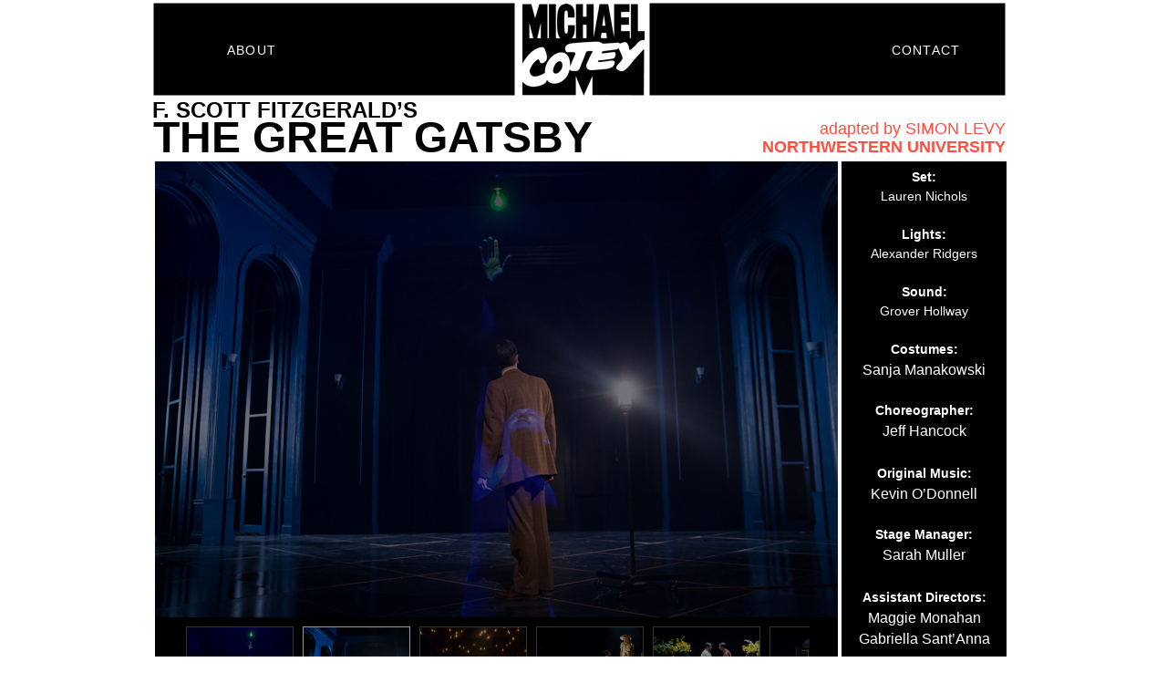

--- FILE ---
content_type: text/html
request_url: http://michaelcotey.com/gatsby.html
body_size: 4947
content:
<?xml version="1.0" encoding="UTF-8"?>
<!DOCTYPE html PUBLIC "-//W3C//DTD XHTML 1.0 Transitional//EN" "http://www.w3.org/TR/xhtml1/DTD/xhtml1-transitional.dtd">


<html xmlns="http://www.w3.org/1999/xhtml" xml:lang="en" lang="en">
  <head>
    <meta http-equiv="Content-Type" content="text/html; charset=UTF-8" />
    <meta name="Generator" content="iWeb 3.0.4" />
    <meta name="iWeb-Build" content="local-build-20220918" />
    <meta http-equiv="X-UA-Compatible" content="IE=EmulateIE7" />
    <meta name="viewport" content="width=950" />
    <title>gatsby</title>
    <link rel="stylesheet" type="text/css" media="screen,print" href="gatsby_files/gatsby.css" />
    <!--[if lt IE 8]><link rel='stylesheet' type='text/css' media='screen,print' href='gatsby_files/gatsbyIE.css'/><![endif]-->
    <!--[if gte IE 8]><link rel='stylesheet' type='text/css' media='screen,print' href='Media/IE8.css'/><![endif]-->
    <style type="text/css">
/*<![CDATA[*/
	@import "Scripts/Widgets/HTMLRegion/Paste.css";
/*]]>*/
</style>
    <script type="text/javascript" src="Scripts/iWebSite.js"></script>
    <script type="text/javascript" src="Scripts/iWebImage.js"></script>
    <script type="text/javascript" src="Scripts/iWebMediaGrid.js"></script>
    <script type="text/javascript" src="Scripts/Widgets/SharedResources/WidgetCommon.js"></script>
    <script type="text/javascript" src="Scripts/Widgets/HTMLRegion/Paste.js"></script>
    <script type="text/javascript" src="gatsby_files/gatsby.js"></script>
  </head>
  <body style="background: rgb(255, 255, 255); margin: 0pt; " onload="onPageLoad();" onunload="onPageUnload();">
    <div style="text-align: center; ">
      <div style="margin-bottom: 0px; margin-left: auto; margin-right: auto; margin-top: 0px; overflow: hidden; position: relative; word-wrap: break-word;  background: transparent; text-align: left; width: 950px; " id="body_content">
        <div style="float: left; margin-left: 0px; position: relative; width: 950px; z-index: 0; " id="nav_layer">
          <div style="height: 0px; line-height: 0px; " class="bumper"> </div>
          <div style="clear: both; height: 0px; line-height: 0px; " class="spacer"> </div>
        </div>
        <div style="float: left; height: 0px; line-height: 0px; margin-left: 0px; position: relative; width: 950px; z-index: 10; " id="header_layer">
          <div style="height: 0px; line-height: 0px; " class="bumper"> </div>
        </div>
        <div style="margin-left: 0px; position: relative; width: 950px; z-index: 5; " id="body_layer">
          <div style="height: 0px; line-height: 0px; " class="bumper"> </div>
          <div class="com-apple-iweb-widget-HTMLRegion" id="widget0" style="height: 595px; left: 5px; opacity: 1.00; position: absolute; top: 177px; width: 749px; z-index: 1; ">
            <script type="text/javascript"><!--//--><![CDATA[//><!--
    var widget0_htmlMarkupURL = ".//gatsby_files/widget0_markup.html";
//--><!]]></script>
            <div id="widget0-htmlRegion" class="html_region_widget"></div>
          </div>
          <script type="text/javascript"><!--//--><![CDATA[//><!--
new Paste('widget0', 'Scripts/Widgets/HTMLRegion', 'Scripts/Widgets/SharedResources', '.', {"emptyLook": false});
//--><!]]></script>
          <div id="id1" style="height: 581px; left: 12px; position: absolute; top: 787px; width: 734px; z-index: 1; " class="style_SkipStroke shape-with-text">
            <div class="text-content style_External_734_581" style="padding: 0px; ">
              <div class="style">
                <p style="padding-top: 0pt; " class="paragraph_style">Author of <span class="style_1">So We Read On</span> and book critic for NPR’s <span class="style_1">Fresh Air</span><span class="style_2">, Maureen Corrigan<br /></span></p>
                <p class="paragraph_style"><span class="style_2">“It was haunting and so smart. Your actors are extraordinary. I think Eddie’s Gatsby, especially, is going to stay with me for a long, long time.”<br /></span></p>
                <p class="paragraph_style"><span class="style_2"><br /></span></p>
                <p class="paragraph_style">Kemper Corner<span class="style_2">, Ben Kemper<br /></span></p>
                <p class="paragraph_style"><span class="style_2">“Director Michael Cotey certainly knows his Fitzgerald. His production of The Great Gatsby carries both the airy sumptuousness and grimy suppleness of Jazz age New York and can distill the hopeless quest of Jay Gatsby as narrated by his hapless chronicler Nick Carraway to the stage with panache. Scenic Designer Lauren Nichols shrinks or expands the stage with a divine disdain for physics, while lighting designer Alex Ridgers not only brings brilliance but sneaks that pesky green light into surprising places.<br /></span></p>
                <p class="paragraph_style"><span class="style_2"><br /></span></p>
                <p class="paragraph_style"><span class="style_2">But it is the human element of this Gatsby that  creates the most surprises. Cotey drums up his ensemble to create hydroplanes and swimming-pools and the fabled car made up of a quintet of marigold-clad flappers.”<br /></span></p>
                <p class="paragraph_style"><span class="style_2"><br /></span></p>
                <p class="paragraph_style_1"><br /></p>
                <p style="padding-bottom: 0pt; " class="paragraph_style_2"><span class="style_2">Listen to original music from GATSBY below, written and recorded by </span><span class="style_3">Kevin O’Donnell </span></p>
              </div>
            </div>
          </div>
          <div class="com-apple-iweb-widget-HTMLRegion" id="widget1" style="height: 465px; left: 12px; opacity: 1.00; position: absolute; top: 1199px; width: 733px; z-index: 1; ">
            <script type="text/javascript"><!--//--><![CDATA[//><!--
    var widget1_htmlMarkupURL = ".//gatsby_files/widget1_markup.html";
//--><!]]></script>
            <div id="widget1-htmlRegion" class="html_region_widget"></div>
          </div>
          <script type="text/javascript"><!--//--><![CDATA[//><!--
new Paste('widget1', 'Scripts/Widgets/HTMLRegion', 'Scripts/Widgets/SharedResources', '.', {"emptyLook": false});
//--><!]]></script>
          <div id="id2" style="height: 57px; left: 3px; position: absolute; top: 122px; width: 485px; z-index: 1; " class="style_SkipStroke shape-with-text">
            <div class="text-content style_External_485_57" style="padding: 0px; ">
              <div class="style_4">
                <p style="padding-bottom: 0pt; padding-top: 0pt; " class="paragraph_style_3">THE GREAT GATSBY</p>
              </div>
            </div>
          </div>
          


          <div id="id3" style="height: 32px; left: 2px; position: absolute; top: 106px; width: 662px; z-index: 1; " class="style_SkipStroke shape-with-text">
            <div class="text-content style_External_662_32" style="padding: 0px; ">
              <div class="style_4">
                <p style="padding-bottom: 0pt; padding-top: 0pt; " class="paragraph_style_4">F. SCOTT FITZGERALD’S</p>
              </div>
            </div>
          </div>
          


          <div id="id4" style="height: 1551px; left: 758px; position: absolute; top: 177px; width: 181px; z-index: 1; " class="style_SkipStroke_1 shape-with-text">
            <div class="text-content style_External_181_1551" style="padding: 0px; ">
              <div class="style_5">
                <p style="padding-top: 0pt; " class="paragraph_style_5"><span class="style_6">Set:</span> <br /></p>
                <p class="paragraph_style_6"><a onclick="window.open(this.href); return false;" title="https://www.laurenangeldesigns.com" href="https://www.laurenangeldesigns.com" onkeypress="window.open(this.href); return false;" class="class1">Lauren Nichols</a><span class="style_6"><br /></span></p>
                <p class="paragraph_style_5"><br /></p>
                <p class="paragraph_style_5"><span class="style_6">Lights:</span> <br /></p>
                <p class="paragraph_style_5"><a onclick="window.open(this.href); return false;" title="https://www.alexanderridgers.com" href="https://www.alexanderridgers.com" onkeypress="window.open(this.href); return false;" class="class2">Alexander Ridgers</a><br /></p>
                <p class="paragraph_style_5"><br /></p>
                <p class="paragraph_style_5"><span class="style_6">Sound:</span> <br /></p>
                <p class="paragraph_style_5"><a onclick="window.open(this.href); return false;" title="https://www.youtube.com/channel/UCx4YZhjCMD_AOpdI_x4vYYQ" href="https://www.youtube.com/channel/UCx4YZhjCMD_AOpdI_x4vYYQ" onkeypress="window.open(this.href); return false;" class="class3">Grover Hollway</a><br /></p>
                <p class="paragraph_style_5"><br /></p>
                <p class="paragraph_style_5"><span class="style_6">Costumes:</span> <br /></p>
                <p class="paragraph_style_7"><a onclick="window.open(this.href); return false;" title="https://www.sanjamanakoski.com" href="https://www.sanjamanakoski.com" onkeypress="window.open(this.href); return false;" class="class4"><span class="style_2">Sanja Manakowski</span></a><br /></p>
                <p class="paragraph_style_8"><br /></p>
                <p class="paragraph_style_9">Choreographer:<span class="style_2"><br /></span></p>
                <p class="paragraph_style_9"><span class="style_2">Jeff Hancock<br /></span></p>
                <p class="paragraph_style_9"><span class="style_2"><br /></span></p>
                <p class="paragraph_style_9">Original Music:<span class="style_2"><br /></span></p>
                <p class="paragraph_style_9"><span class="style_2">Kevin O’Donnell</span><br /></p>
                <p class="paragraph_style_9"><br /></p>
                <p class="paragraph_style_9">Stage Manager:<span class="style_2"><br /></span></p>
                <p class="paragraph_style_9"><span class="style_2">Sarah Muller<br /></span></p>
                <p class="paragraph_style_9"><span class="style_2"><br /></span></p>
                <p class="paragraph_style_9">Assistant Directors:<span class="style_2"><br /></span></p>
                <p class="paragraph_style_9"><a onclick="window.open(this.href); return false;" title="http://www.maggiebmonahan.com" href="http://www.maggiebmonahan.com" onkeypress="window.open(this.href); return false;" class="class5"><span class="style_2">Maggie Monahan</span></a><span class="style_2"><br /></span></p>
                <p class="paragraph_style_9"><span class="style_2">Gabriella Sant’Anna</span><br /></p>
                <p class="paragraph_style_5"><br /></p>
                <p class="paragraph_style_9">Cast:<br /></p>
                <p class="paragraph_style_5">Jacob Baim<br /></p>
                <p class="paragraph_style_5">Marcellus Burt<br /></p>
                <p class="paragraph_style_5">Julie Busch<br /></p>
                <p class="paragraph_style_5">Tatiana Dalton<br /></p>
                <p class="paragraph_style_5"><a onclick="window.open(this.href); return false;" title="https://nealdavidson.me/" href="https://nealdavidson.me/" onkeypress="window.open(this.href); return false;" class="class6">Neal Davidson</a><br /></p>
                <p class="paragraph_style_5">Madison Fiedler<br /></p>
                <p class="paragraph_style_5">Marielle Issa<br /></p>
                <p class="paragraph_style_5">Cary Jones<br /></p>
                <p class="paragraph_style_5">Alexandra Kramer<br /></p>
                <p class="paragraph_style_5">Noah LaPook<br /></p>
                <p class="paragraph_style_5">Dan Leahy<br /></p>
                <p class="paragraph_style_5">Grant Lewis<br /></p>
                <p class="paragraph_style_5"><a onclick="window.open(this.href); return false;" title="https://www.sarahohlson.com" href="https://www.sarahohlson.com" onkeypress="window.open(this.href); return false;" class="class7">Sarah Ohlson</a><br /></p>
                <p class="paragraph_style_5">Chris Paul<br /></p>
                <p class="paragraph_style_5">Leah Platt<br /></p>
                <p class="paragraph_style_5">Alex Quinones<br /></p>
                <p class="paragraph_style_5">Mimi Reininga<br /></p>
                <p class="paragraph_style_5"><a onclick="window.open(this.href); return false;" title="http://www.sanchezeddie.com" href="http://www.sanchezeddie.com" onkeypress="window.open(this.href); return false;" class="class8">Eddie Sánchez</a><br /></p>
                <p class="paragraph_style_5">Sinclair Willman<br /></p>
                <p class="paragraph_style_9"><br /></p>
                <p class="paragraph_style_5"><span class="style_6">Photos:</span> <br /></p>
                <p class="paragraph_style_5">Justin Barbin<br /></p>
              </div>
            </div>
          </div>
          


          <div id="id5" style="height: 30px; left: 615px; position: absolute; top: 143px; width: 323px; z-index: 1; " class="style_SkipStroke shape-with-text">
            <div class="text-content style_External_323_30" style="padding: 0px; ">
              <div class="style_7">
                <p style="padding-bottom: 0pt; padding-top: 0pt; " class="paragraph_style_10">NORTHWESTERN UNIVERSITY</p>
              </div>
            </div>
          </div>
          


          <div id="id6" style="height: 30px; left: 615px; position: absolute; top: 122px; width: 323px; z-index: 1; " class="style_SkipStroke shape-with-text">
            <div class="text-content style_External_323_30" style="padding: 0px; ">
              <div class="style_7">
                <p style="padding-bottom: 0pt; padding-top: 0pt; " class="paragraph_style_11">adapted by SIMON LEVY</p>
              </div>
            </div>
          </div>
          


          <div style="height: 101px; width: 133px;  height: 101px; left: 408px; position: absolute; top: 4px; width: 133px; z-index: 1; " class="tinyText style_SkipStroke_2 stroke_0">
            <img src="gatsby_files/Michael-Cotey-Marvel-Logo-5_Black.png" alt="" style="border: none; height: 101px; width: 134px; " />
          </div>
          


          <div id="id7" style="height: 100px; left: 4px; position: absolute; top: 4px; width: 395px; z-index: 1; " class="style_SkipStroke_3 shape-with-text stroke_1">
            <div class="text-content graphic_shape_layout_style_default_External_393_98" style="padding: 1px; ">
              <div class="graphic_shape_layout_style_default"></div>
            </div>
          </div>
          


          <div id="id8" style="height: 100px; left: 548px; position: absolute; top: 4px; width: 389px; z-index: 1; " class="style_SkipStroke_3 shape-with-text stroke_1">
            <div class="text-content graphic_shape_layout_style_default_External_387_98" style="padding: 1px; ">
              <div class="graphic_shape_layout_style_default"></div>
            </div>
          </div>
          


          <div id="id9" style="height: 26px; left: 50px; position: absolute; top: 42px; width: 122px; z-index: 1; " class="style_SkipStroke shape-with-text">
            <div class="text-content graphic_textbox_layout_style_default_External_122_26" style="padding: 0px; ">
              <div class="graphic_textbox_layout_style_default">
                <p style="padding-bottom: 0pt; padding-top: 0pt; " class="paragraph_style_12"><a class="class9" title="about_me.html" href="about_me.html">ABOUT</a></p>
              </div>
            </div>
          </div>
          


          <div id="id10" style="height: 26px; left: 802px; position: absolute; top: 42px; width: 97px; z-index: 1; " class="style_SkipStroke shape-with-text">
            <div class="text-content graphic_textbox_layout_style_default_External_97_26" style="padding: 0px; ">
              <div class="graphic_textbox_layout_style_default">
                <p style="padding-bottom: 0pt; padding-top: 0pt; " class="paragraph_style_12"><a class="class10" title="contact.html" href="contact.html">CONTACT</a></p>
              </div>
            </div>
          </div>
          


          <div id="id11" style="height: 34px; left: 11px; position: absolute; top: 1694px; width: 742px; z-index: 1; " class="style_SkipStroke_4 shape-with-text">
            <div class="text-content graphic_textbox_layout_style_default_External_742_34" style="padding: 0px; ">
              <div class="graphic_textbox_layout_style_default">
                <p style="padding-bottom: 0pt; padding-top: 0pt; " class="paragraph_style_13">check out more</p>
              </div>
            </div>
          </div>
          <div class="com-apple-iweb-widget-HTMLRegion" id="widget2" style="height: 137px; left: 477px; opacity: 1.00; position: absolute; top: 2014px; width: 229px; z-index: 1; ">
            <script type="text/javascript"><!--//--><![CDATA[//><!--
    var widget2_htmlMarkupURL = ".//gatsby_files/widget2_markup.html";
//--><!]]></script>
            <div id="widget2-htmlRegion" class="html_region_widget"></div>
          </div>
          <script type="text/javascript"><!--//--><![CDATA[//><!--
new Paste('widget2', 'Scripts/Widgets/HTMLRegion', 'Scripts/Widgets/SharedResources', '.', {"emptyLook": false});
//--><!]]></script>
          <div class="com-apple-iweb-widget-HTMLRegion" id="widget3" style="height: 137px; left: 710px; opacity: 1.00; position: absolute; top: 2297px; width: 229px; z-index: 1; ">
            <script type="text/javascript"><!--//--><![CDATA[//><!--
    var widget3_htmlMarkupURL = ".//gatsby_files/widget3_markup.html";
//--><!]]></script>
            <div id="widget3-htmlRegion" class="html_region_widget"></div>
          </div>
          <script type="text/javascript"><!--//--><![CDATA[//><!--
new Paste('widget3', 'Scripts/Widgets/HTMLRegion', 'Scripts/Widgets/SharedResources', '.', {"emptyLook": false});
//--><!]]></script>
          <div class="com-apple-iweb-widget-HTMLRegion" id="widget4" style="height: 137px; left: 710px; opacity: 1.00; position: absolute; top: 2156px; width: 229px; z-index: 1; ">
            <script type="text/javascript"><!--//--><![CDATA[//><!--
    var widget4_htmlMarkupURL = ".//gatsby_files/widget4_markup.html";
//--><!]]></script>
            <div id="widget4-htmlRegion" class="html_region_widget"></div>
          </div>
          <script type="text/javascript"><!--//--><![CDATA[//><!--
new Paste('widget4', 'Scripts/Widgets/HTMLRegion', 'Scripts/Widgets/SharedResources', '.', {"emptyLook": false});
//--><!]]></script>
          <div class="com-apple-iweb-widget-HTMLRegion" id="widget5" style="height: 137px; left: 11px; opacity: 1.00; position: absolute; top: 2297px; width: 229px; z-index: 1; ">
            <script type="text/javascript"><!--//--><![CDATA[//><!--
    var widget5_htmlMarkupURL = ".//gatsby_files/widget5_markup.html";
//--><!]]></script>
            <div id="widget5-htmlRegion" class="html_region_widget"></div>
          </div>
          <script type="text/javascript"><!--//--><![CDATA[//><!--
new Paste('widget5', 'Scripts/Widgets/HTMLRegion', 'Scripts/Widgets/SharedResources', '.', {"emptyLook": false});
//--><!]]></script>
          <div class="com-apple-iweb-widget-HTMLRegion" id="widget6" style="height: 137px; left: 244px; opacity: 1.00; position: absolute; top: 2297px; width: 229px; z-index: 1; ">
            <script type="text/javascript"><!--//--><![CDATA[//><!--
    var widget6_htmlMarkupURL = ".//gatsby_files/widget6_markup.html";
//--><!]]></script>
            <div id="widget6-htmlRegion" class="html_region_widget"></div>
          </div>
          <script type="text/javascript"><!--//--><![CDATA[//><!--
new Paste('widget6', 'Scripts/Widgets/HTMLRegion', 'Scripts/Widgets/SharedResources', '.', {"emptyLook": false});
//--><!]]></script>
          <div class="com-apple-iweb-widget-HTMLRegion" id="widget7" style="height: 137px; left: 477px; opacity: 1.00; position: absolute; top: 2156px; width: 229px; z-index: 1; ">
            <script type="text/javascript"><!--//--><![CDATA[//><!--
    var widget7_htmlMarkupURL = ".//gatsby_files/widget7_markup.html";
//--><!]]></script>
            <div id="widget7-htmlRegion" class="html_region_widget"></div>
          </div>
          <script type="text/javascript"><!--//--><![CDATA[//><!--
new Paste('widget7', 'Scripts/Widgets/HTMLRegion', 'Scripts/Widgets/SharedResources', '.', {"emptyLook": false});
//--><!]]></script>
          <div class="com-apple-iweb-widget-HTMLRegion" id="widget8" style="height: 137px; left: 710px; opacity: 1.00; position: absolute; top: 2014px; width: 229px; z-index: 1; ">
            <script type="text/javascript"><!--//--><![CDATA[//><!--
    var widget8_htmlMarkupURL = ".//gatsby_files/widget8_markup.html";
//--><!]]></script>
            <div id="widget8-htmlRegion" class="html_region_widget"></div>
          </div>
          <script type="text/javascript"><!--//--><![CDATA[//><!--
new Paste('widget8', 'Scripts/Widgets/HTMLRegion', 'Scripts/Widgets/SharedResources', '.', {"emptyLook": false});
//--><!]]></script>
          <div class="com-apple-iweb-widget-HTMLRegion" id="widget9" style="height: 137px; left: 11px; opacity: 1.00; position: absolute; top: 2156px; width: 229px; z-index: 1; ">
            <script type="text/javascript"><!--//--><![CDATA[//><!--
    var widget9_htmlMarkupURL = ".//gatsby_files/widget9_markup.html";
//--><!]]></script>
            <div id="widget9-htmlRegion" class="html_region_widget"></div>
          </div>
          <script type="text/javascript"><!--//--><![CDATA[//><!--
new Paste('widget9', 'Scripts/Widgets/HTMLRegion', 'Scripts/Widgets/SharedResources', '.', {"emptyLook": false});
//--><!]]></script>
          <div class="com-apple-iweb-widget-HTMLRegion" id="widget10" style="height: 137px; left: 477px; opacity: 1.00; position: absolute; top: 2297px; width: 229px; z-index: 1; ">
            <script type="text/javascript"><!--//--><![CDATA[//><!--
    var widget10_htmlMarkupURL = ".//gatsby_files/widget10_markup.html";
//--><!]]></script>
            <div id="widget10-htmlRegion" class="html_region_widget"></div>
          </div>
          <script type="text/javascript"><!--//--><![CDATA[//><!--
new Paste('widget10', 'Scripts/Widgets/HTMLRegion', 'Scripts/Widgets/SharedResources', '.', {"emptyLook": false});
//--><!]]></script>
          <div class="com-apple-iweb-widget-HTMLRegion" id="widget11" style="height: 137px; left: 477px; opacity: 1.00; position: absolute; top: 1873px; width: 229px; z-index: 1; ">
            <script type="text/javascript"><!--//--><![CDATA[//><!--
    var widget11_htmlMarkupURL = ".//gatsby_files/widget11_markup.html";
//--><!]]></script>
            <div id="widget11-htmlRegion" class="html_region_widget"></div>
          </div>
          <script type="text/javascript"><!--//--><![CDATA[//><!--
new Paste('widget11', 'Scripts/Widgets/HTMLRegion', 'Scripts/Widgets/SharedResources', '.', {"emptyLook": false});
//--><!]]></script>
          <div class="com-apple-iweb-widget-HTMLRegion" id="widget12" style="height: 137px; left: 244px; opacity: 1.00; position: absolute; top: 2014px; width: 229px; z-index: 1; ">
            <script type="text/javascript"><!--//--><![CDATA[//><!--
    var widget12_htmlMarkupURL = ".//gatsby_files/widget12_markup.html";
//--><!]]></script>
            <div id="widget12-htmlRegion" class="html_region_widget"></div>
          </div>
          <script type="text/javascript"><!--//--><![CDATA[//><!--
new Paste('widget12', 'Scripts/Widgets/HTMLRegion', 'Scripts/Widgets/SharedResources', '.', {"emptyLook": false});
//--><!]]></script>
          <div class="com-apple-iweb-widget-HTMLRegion" id="widget13" style="height: 137px; left: 11px; opacity: 1.00; position: absolute; top: 1873px; width: 229px; z-index: 1; ">
            <script type="text/javascript"><!--//--><![CDATA[//><!--
    var widget13_htmlMarkupURL = ".//gatsby_files/widget13_markup.html";
//--><!]]></script>
            <div id="widget13-htmlRegion" class="html_region_widget"></div>
          </div>
          <script type="text/javascript"><!--//--><![CDATA[//><!--
new Paste('widget13', 'Scripts/Widgets/HTMLRegion', 'Scripts/Widgets/SharedResources', '.', {"emptyLook": false});
//--><!]]></script>
          <div class="com-apple-iweb-widget-HTMLRegion" id="widget14" style="height: 137px; left: 710px; opacity: 1.00; position: absolute; top: 1733px; width: 229px; z-index: 1; ">
            <script type="text/javascript"><!--//--><![CDATA[//><!--
    var widget14_htmlMarkupURL = ".//gatsby_files/widget14_markup.html";
//--><!]]></script>
            <div id="widget14-htmlRegion" class="html_region_widget"></div>
          </div>
          <script type="text/javascript"><!--//--><![CDATA[//><!--
new Paste('widget14', 'Scripts/Widgets/HTMLRegion', 'Scripts/Widgets/SharedResources', '.', {"emptyLook": false});
//--><!]]></script>
          <div class="com-apple-iweb-widget-HTMLRegion" id="widget15" style="height: 137px; left: 244px; opacity: 1.00; position: absolute; top: 2156px; width: 229px; z-index: 1; ">
            <script type="text/javascript"><!--//--><![CDATA[//><!--
    var widget15_htmlMarkupURL = ".//gatsby_files/widget15_markup.html";
//--><!]]></script>
            <div id="widget15-htmlRegion" class="html_region_widget"></div>
          </div>
          <script type="text/javascript"><!--//--><![CDATA[//><!--
new Paste('widget15', 'Scripts/Widgets/HTMLRegion', 'Scripts/Widgets/SharedResources', '.', {"emptyLook": false});
//--><!]]></script>
          <div class="com-apple-iweb-widget-HTMLRegion" id="widget16" style="height: 137px; left: 11px; opacity: 1.00; position: absolute; top: 1733px; width: 229px; z-index: 1; ">
            <script type="text/javascript"><!--//--><![CDATA[//><!--
    var widget16_htmlMarkupURL = ".//gatsby_files/widget16_markup.html";
//--><!]]></script>
            <div id="widget16-htmlRegion" class="html_region_widget"></div>
          </div>
          <script type="text/javascript"><!--//--><![CDATA[//><!--
new Paste('widget16', 'Scripts/Widgets/HTMLRegion', 'Scripts/Widgets/SharedResources', '.', {"emptyLook": false});
//--><!]]></script>
          <div class="com-apple-iweb-widget-HTMLRegion" id="widget17" style="height: 137px; left: 710px; opacity: 1.00; position: absolute; top: 1873px; width: 229px; z-index: 1; ">
            <script type="text/javascript"><!--//--><![CDATA[//><!--
    var widget17_htmlMarkupURL = ".//gatsby_files/widget17_markup.html";
//--><!]]></script>
            <div id="widget17-htmlRegion" class="html_region_widget"></div>
          </div>
          <script type="text/javascript"><!--//--><![CDATA[//><!--
new Paste('widget17', 'Scripts/Widgets/HTMLRegion', 'Scripts/Widgets/SharedResources', '.', {"emptyLook": false});
//--><!]]></script>
          <div class="com-apple-iweb-widget-HTMLRegion" id="widget18" style="height: 137px; left: 244px; opacity: 1.00; position: absolute; top: 1873px; width: 229px; z-index: 1; ">
            <script type="text/javascript"><!--//--><![CDATA[//><!--
    var widget18_htmlMarkupURL = ".//gatsby_files/widget18_markup.html";
//--><!]]></script>
            <div id="widget18-htmlRegion" class="html_region_widget"></div>
          </div>
          <script type="text/javascript"><!--//--><![CDATA[//><!--
new Paste('widget18', 'Scripts/Widgets/HTMLRegion', 'Scripts/Widgets/SharedResources', '.', {"emptyLook": false});
//--><!]]></script>
          <div id="id12" style="height: 137px; left: 244px; position: absolute; top: 2438px; width: 229px; z-index: 1; " class="style_SkipStroke_4 shape-with-text">
            <div class="text-content style_External_229_137 vertical-align-middle-middlebox" style="padding: 0px; ">
              <div class="style_8 vertical-align-middle-innerbox">
                <p style="padding-bottom: 0pt; padding-top: 0pt; " class="paragraph_style_14"><a class="class11" title="directingresume.html" href="directingresume.html">view full resume</a></p>
              </div>
            </div>
          </div>
          <div class="com-apple-iweb-widget-HTMLRegion" id="widget19" style="height: 137px; left: 11px; opacity: 1.00; position: absolute; top: 2014px; width: 229px; z-index: 1; ">
            <script type="text/javascript"><!--//--><![CDATA[//><!--
    var widget19_htmlMarkupURL = ".//gatsby_files/widget19_markup.html";
//--><!]]></script>
            <div id="widget19-htmlRegion" class="html_region_widget"></div>
          </div>
          <script type="text/javascript"><!--//--><![CDATA[//><!--
new Paste('widget19', 'Scripts/Widgets/HTMLRegion', 'Scripts/Widgets/SharedResources', '.', {"emptyLook": false});
//--><!]]></script>
          <div class="com-apple-iweb-widget-HTMLRegion" id="widget20" style="height: 137px; left: 477px; opacity: 1.00; position: absolute; top: 2438px; width: 229px; z-index: 1; ">
            <script type="text/javascript"><!--//--><![CDATA[//><!--
    var widget20_htmlMarkupURL = ".//gatsby_files/widget20_markup.html";
//--><!]]></script>
            <div id="widget20-htmlRegion" class="html_region_widget"></div>
          </div>
          <script type="text/javascript"><!--//--><![CDATA[//><!--
new Paste('widget20', 'Scripts/Widgets/HTMLRegion', 'Scripts/Widgets/SharedResources', '.', {"emptyLook": false});
//--><!]]></script>
          <div class="com-apple-iweb-widget-HTMLRegion" id="widget21" style="height: 137px; left: 244px; opacity: 1.00; position: absolute; top: 1733px; width: 229px; z-index: 1; ">
            <script type="text/javascript"><!--//--><![CDATA[//><!--
    var widget21_htmlMarkupURL = ".//gatsby_files/widget21_markup.html";
//--><!]]></script>
            <div id="widget21-htmlRegion" class="html_region_widget"></div>
          </div>
          <script type="text/javascript"><!--//--><![CDATA[//><!--
new Paste('widget21', 'Scripts/Widgets/HTMLRegion', 'Scripts/Widgets/SharedResources', '.', {"emptyLook": false});
//--><!]]></script>
          <div class="com-apple-iweb-widget-HTMLRegion" id="widget22" style="height: 137px; left: 477px; opacity: 1.00; position: absolute; top: 1733px; width: 229px; z-index: 1; ">
            <script type="text/javascript"><!--//--><![CDATA[//><!--
    var widget22_htmlMarkupURL = ".//gatsby_files/widget22_markup.html";
//--><!]]></script>
            <div id="widget22-htmlRegion" class="html_region_widget"></div>
          </div>
          <script type="text/javascript"><!--//--><![CDATA[//><!--
new Paste('widget22', 'Scripts/Widgets/HTMLRegion', 'Scripts/Widgets/SharedResources', '.', {"emptyLook": false});
//--><!]]></script>
          <div style="height: 2575px; line-height: 2575px; " class="spacer"> </div>
        </div>
        <div style="height: 74px; margin-left: 0px; position: relative; width: 950px; z-index: 15; " id="footer_layer">
          <div style="height: 0px; line-height: 0px; " class="bumper"> </div>
          <div class="com-apple-iweb-widget-HTMLRegion" id="widget23" style="height: 75px; left: 645px; opacity: 1.00; position: absolute; top: -1px; width: 73px; z-index: 1; ">
            <script type="text/javascript"><!--//--><![CDATA[//><!--
    var widget23_htmlMarkupURL = ".//gatsby_files/widget23_markup.html";
//--><!]]></script>
            <div id="widget23-htmlRegion" class="html_region_widget"></div>
          </div>
          <script type="text/javascript"><!--//--><![CDATA[//><!--
new Paste('widget23', 'Scripts/Widgets/HTMLRegion', 'Scripts/Widgets/SharedResources', '.', {"emptyLook": false});
//--><!]]></script>
          <div style="height: 4px; width: 738px;  height: 2px; left: 106px; position: absolute; top: 11px; width: 738px; z-index: 1; " class="tinyText">
            <div style="position: relative; width: 738px; ">
              <img src="gatsby_files/shapeimage_1.png" alt="" style="height: 4px; left: 0px; margin-left: 9px; margin-top: -1px; position: absolute; top: 0px; width: 725px; " />
            </div>
          </div>
          


          <div id="id13" style="height: 21px; left: 262px; position: absolute; top: 24px; width: 425px; z-index: 1; " class="style_SkipStroke shape-with-text">
            <div class="text-content style_External_425_21" style="padding: 0px; ">
              <div class="style_9">
                <p style="padding-bottom: 0pt; padding-top: 0pt; " class="paragraph_style_15">2022 © COPYRIGHT Michael Cotey ALL RIGHTS RESERVED. </p>
              </div>
            </div>
          </div>
        </div>
      </div>
    </div>
  </body>
</html>




--- FILE ---
content_type: text/html
request_url: http://michaelcotey.com//gatsby_files/widget0_markup.html
body_size: 2571
content:
<!DOCTYPE html>
<html>
<head>
<title>gatsby</title>
<link rel="stylesheet" href="http://www.michaelcotey.com/photos/css/style.css" />
<script type="text/javascript" src="https://ajax.googleapis.com/ajax/libs/jquery/1.5.2/jquery.min.js"></script>
<script type="text/javascript" src="http://www.michaelcotey.com/photos/jquery.aw-showcase.js"></script>
<script type="text/javascript">

$(document).ready(function()
{
	$("#showcase").awShowcase(
	{
		content_width:			749,
		content_height:			500,
		fit_to_parent:			false,
		auto:					true,
		interval:				4500,
		continuous:			true,
		loading:				true,
		tooltip_width:			200,
		tooltip_icon_width:		32,
		tooltip_icon_height:	32,
		tooltip_offsetx:		15,
		tooltip_offsety:		0,
		arrows:					false,
		buttons:				false,
		btn_numbers:			false,
		keybord_keys:			true,
		mousetrace:				false, /* Trace x and y coordinates for the mouse */
		pauseonover:			true,
		stoponclick:			true,
		transition:				'fade', /* hslide/vslide/fade */
		transition_delay:		5000,
		transition_speed:		1000,
		show_caption:			false, /* onload/onhover/show */
		thumbnails:				true,
		thumbnails_position:	'outside-last', /* outside-last/outside-first/inside-last/inside-first */
		thumbnails_direction:	'horizontal', /* vertical/horizontal */
		thumbnails_slidex:		1, /* 0 = auto / 1 = slide one thumbnail / 2 = slide two thumbnails / etc. */
		dynamic_height:			false, /* For dynamic height to work in webkit you need to set the width and height of images in the source. Usually works to only set the dimension of the first slide in the showcase. */
		speed_change:			false, /* Set to true to prevent users from swithing more then one slide at once. */
		viewline:				false /* If set to true content_width, thumbnails, transition and dynamic_height will be disabled. As for dynamic height you need to set the width and height of images in the source. */
	});
});

</script>
</head>
<body>

<div id="showcase" class="showcase">
		<!-- Each child div in #showcase with the class .showcase-slide represents a slide. -->
		<div class="showcase-slide">
			<!-- Put the slide content in a div with the class .showcase-content. -->
			<div class="showcase-content">
				<img src="http://www.michaelcotey.com/photos/images/gatsby/gatsby1.jpg" alt="01" />			</div>
			<!-- Put the thumbnail content in a div with the class .showcase-thumbnail -->
			<div class="showcase-thumbnail">
				<img src="http://www.michaelcotey.com/photos/images/gatsby/gatsby1.jpg" alt="01" width="140px" />
				<!-- The div below with the class .showcase-thumbnail-caption contains the thumbnail caption. -->
				<div class="showcase-thumbnail-caption"></div>
				<!-- The div below with the class .showcase-thumbnail-cover is used for the thumbnails active state. -->
				<div class="showcase-thumbnail-cover"></div>
			</div>
			<!-- Put the caption content in a div with the class .showcase-caption -->
			<div class="showcase-caption">
				<h2 class="style1"><p>Tim Slover’s play explores the rise and downfall of Alexander Hamilton over 17 scenes and nearly two dozen locations. A team of fresh student designers built this show on very limited budget in Illinois Wesleyan University’s black box space. <i> Shown above: Zachery Wagner. </i>
</h2>
		  </div>
  </div>
		<div class="showcase-slide">
			<!-- Put the slide content in a div with the class .showcase-content. -->
			<div class="showcase-content">
				<img src="http://www.michaelcotey.com/photos/images/gatsby/gatsby2.jpg" alt="01" />			</div>
			<!-- Put the thumbnail content in a div with the class .showcase-thumbnail -->
			<div class="showcase-thumbnail">
				<img src="http://www.michaelcotey.com/photos/images/gatsby/gatsby2.jpg" alt="01" width="140px" />
				<!-- The div below with the class .showcase-thumbnail-caption contains the thumbnail caption. -->
				<div class="showcase-thumbnail-caption"></div>
				<!-- The div below with the class .showcase-thumbnail-cover is used for the thumbnails active state. -->
				<div class="showcase-thumbnail-cover"></div>
			</div>
			<!-- Put the caption content in a div with the class .showcase-caption -->
			<div class="showcase-caption">
				<h2 class="style1"><p>To move fluidly from scene to scene, I staged gatsby in the round which I have never attempted before. A desk, three chairs and some floor pieces comprised the architecture of the world. Moving the pieces and shifting the lights signified a change in location. Here we see three different locations existing in the space at one time. <i> Shown above: Elizabeth Albers, Zachery Wagner, Anna Sciaccotta and Nick Giambrone. </i></h2>
		  </div>
    </div>
		<div class="showcase-slide">
			<!-- Put the slide content in a div with the class .showcase-content. -->
			<div class="showcase-content">
				<img src="http://www.michaelcotey.com/photos/images/gatsby/gatsby3.jpg" alt="01" />			</div>
			<!-- Put the thumbnail content in a div with the class .showcase-thumbnail -->
			<div class="showcase-thumbnail">
				<img src="http://www.michaelcotey.com/photos/images/gatsby/gatsby3.jpg" alt="01" width="140px" />
				<!-- The div below with the class .showcase-thumbnail-caption contains the thumbnail caption. -->
				<div class="showcase-thumbnail-caption"></div>
				<!-- The div below with the class .showcase-thumbnail-cover is used for the thumbnails active state. -->
				<div class="showcase-thumbnail-cover"></div>
			</div>
			<!-- Put the caption content in a div with the class .showcase-caption -->
			<div class="showcase-caption">
				<h2 class="style1"><p>Many characters read letters on stage and the author is onstage saying it aloud. To establish the convention, I put actors in the corner positions of the stage. Lighting designer Laura Gisondi completed the image through a handwriting gobo laid over the center. <i> Shown above: Elliott Plowman and Zachery Wagner. </i></h2>
  </div>
          </div>
          <div class="showcase-slide">
			<!-- Put the slide content in a div with the class .showcase-content. -->
			<div class="showcase-content">
				<img src="http://www.michaelcotey.com/photos/images/gatsby/gatsby4.jpg" alt="01" />			</div>
			<!-- Put the thumbnail content in a div with the class .showcase-thumbnail -->
			<div class="showcase-thumbnail">
				<img src="http://www.michaelcotey.com/photos/images/gatsby/gatsby4.jpg" alt="01" width="140px" />
				<!-- The div below with the class .showcase-thumbnail-caption contains the thumbnail caption. -->
				<div class="showcase-thumbnail-caption"></div>
				<!-- The div below with the class .showcase-thumbnail-cover is used for the thumbnails active state. -->
				<div class="showcase-thumbnail-cover"></div>
			</div>
			<!-- Put the caption content in a div with the class .showcase-caption -->
			<div class="showcase-caption">
				<h2 class="style1"><p>Slover’s play is very cinematic with transitions between scenes that act like jump cuts in film. In this “jump cut,” Muhlenberg (seen in the foreground) stayed static as the locations adjusted around him. Here we find ourselves in a jail visiting James Reynolds. <i> Shown above: Elliott Plowman and Nick Giambrone. </i></i>
<i></i></h2>
		  </div>
          </div>
          <div class="showcase-slide">
			<!-- Put the slide content in a div with the class .showcase-content. -->
			<div class="showcase-content">
				<img src="http://www.michaelcotey.com/photos/images/gatsby/gatsby5.jpg" alt="01" />			</div>
			<!-- Put the thumbnail content in a div with the class .showcase-thumbnail -->
			<div class="showcase-thumbnail">
				<img src="http://www.michaelcotey.com/photos/images/gatsby/gatsby5.jpg" alt="01" width="140px" />
				<!-- The div below with the class .showcase-thumbnail-caption contains the thumbnail caption. -->
				<div class="showcase-thumbnail-caption"></div>
				<!-- The div below with the class .showcase-thumbnail-cover is used for the thumbnails active state. -->
				<div class="showcase-thumbnail-cover"></div>
			</div>
			<!-- Put the caption content in a div with the class .showcase-caption -->
			<div class="showcase-caption">
				<h2 class="style1"><p>In a pivotal moment of the play, Betsy Hamilton discovers the letters from her husband’s lover and throws them in her face. These 42 letters stayed strewn about the stage for the remainder of the play - a reminder of the secrets that can never be hidden again. <i>Shown above: Zachery Wagner and Elizabeth Albers. </i></h2>
		  </div>
          </div>
		<div class="showcase-slide">
			<!-- Put the slide content in a div with the class .showcase-content. -->
			<div class="showcase-content">
				<img src="http://www.michaelcotey.com/photos/images/gatsby/gatsby6.jpg" alt="01" />			</div>
			<!-- Put the thumbnail content in a div with the class .showcase-thumbnail -->
			<div class="showcase-thumbnail">
				<img src="http://www.michaelcotey.com/photos/images/gatsby/gatsby6.jpg" alt="01" width="140px" />
				<!-- The div below with the class .showcase-thumbnail-caption contains the thumbnail caption. -->
				<div class="showcase-thumbnail-caption"></div>
				<!-- The div below with the class .showcase-thumbnail-cover is used for the thumbnails active state. -->
				<div class="showcase-thumbnail-cover"></div>
			</div>
			<!-- Put the caption content in a div with the class .showcase-caption -->
			<div class="showcase-caption">
				<h2 class="style1"><p>This is flashback to Alexander Hamilton’s childhood in the West Indies. These flashbacks were sudden and accompanied by overwhelming sounds of wind and water. <i> Shown above: Elizabeth Albers and Zachery Wagner. </i></h2>
		  </div>
          </div>
		<div class="showcase-slide">
			<!-- Put the slide content in a div with the class .showcase-content. -->
			<div class="showcase-content">
				<img src="http://www.michaelcotey.com/photos/images/gatsby/gatsby7.jpg" alt="01" />			</div>
			<!-- Put the thumbnail content in a div with the class .showcase-thumbnail -->
			<div class="showcase-thumbnail">
				<img src="http://www.michaelcotey.com/photos/images/gatsby/gatsby7.jpg" alt="01" width="140px" />
				<!-- The div below with the class .showcase-thumbnail-caption contains the thumbnail caption. -->
				<div class="showcase-thumbnail-caption"></div>
				<!-- The div below with the class .showcase-thumbnail-cover is used for the thumbnails active state. -->
				<div class="showcase-thumbnail-cover"></div>
			</div>
			<!-- Put the caption content in a div with the class .showcase-caption -->
			<div class="showcase-caption">
				<h2 class="style1"><p>Another flashback, this time the death of Hamilton’s mother. <i> Shown above: Elizabeth Albers and Zachery Wagner. </i></h2>
		 		  </div>
          </div>
		<div class="showcase-slide">
			<!-- Put the slide content in a div with the class .showcase-content. -->
			<div class="showcase-content">
				<img src="http://www.michaelcotey.com/photos/images/gatsby/gatsby8.jpg" alt="01" />			</div>
			<!-- Put the thumbnail content in a div with the class .showcase-thumbnail -->
			<div class="showcase-thumbnail">
				<img src="http://www.michaelcotey.com/photos/images/gatsby/gatsby8.jpg" alt="01" width="140px" />
				<!-- The div below with the class .showcase-thumbnail-caption contains the thumbnail caption. -->
				<div class="showcase-thumbnail-caption"></div>
				<!-- The div below with the class .showcase-thumbnail-cover is used for the thumbnails active state. -->
				<div class="showcase-thumbnail-cover"></div>
			</div>
			<!-- Put the caption content in a div with the class .showcase-caption -->
			<div class="showcase-caption">
				<h2 class="style1"><p>Our final image of the play as the lights dimmed on the uncertain future of the Hamiltons. <i> Shown above: Elizabeth Albers and Zachery Wagner. </i></h2>
		 		  </div>
          </div>
		<div class="showcase-slide">
			<!-- Put the slide content in a div with the class .showcase-content. -->
			<div class="showcase-content">
				<img src="http://www.michaelcotey.com/photos/images/gatsby/gatsby9.jpg" alt="01" />			</div>
			<!-- Put the thumbnail content in a div with the class .showcase-thumbnail -->
			<div class="showcase-thumbnail">
				<img src="http://www.michaelcotey.com/photos/images/gatsby/gatsby9.jpg" alt="01" width="140px" />
				<!-- The div below with the class .showcase-thumbnail-caption contains the thumbnail caption. -->
				<div class="showcase-thumbnail-caption"></div>
				<!-- The div below with the class .showcase-thumbnail-cover is used for the thumbnails active state. -->
				<div class="showcase-thumbnail-cover"></div>
			</div>
			<!-- Put the caption content in a div with the class .showcase-caption -->
			<div class="showcase-caption">
				<h2 class="style1"><p>Our final image of the play as the lights dimmed on the uncertain future of the Hamiltons. <i> Shown above: Elizabeth Albers and Zachery Wagner. </i></h2>
		 		  </div>
          </div>
		<div class="showcase-slide">
			<!-- Put the slide content in a div with the class .showcase-content. -->
			<div class="showcase-content">
				<img src="http://www.michaelcotey.com/photos/images/gatsby/gatsby10.jpg" alt="01" />			</div>
			<!-- Put the thumbnail content in a div with the class .showcase-thumbnail -->
			<div class="showcase-thumbnail">
				<img src="http://www.michaelcotey.com/photos/images/gatsby/gatsby10.jpg" alt="01" width="140px" />
				<!-- The div below with the class .showcase-thumbnail-caption contains the thumbnail caption. -->
				<div class="showcase-thumbnail-caption"></div>
				<!-- The div below with the class .showcase-thumbnail-cover is used for the thumbnails active state. -->
				<div class="showcase-thumbnail-cover"></div>
			</div>
			<!-- Put the caption content in a div with the class .showcase-caption -->
			<div class="showcase-caption">
				<h2 class="style1"><p>Our final image of the play as the lights dimmed on the uncertain future of the Hamiltons. <i> Shown above: Elizabeth Albers and Zachery Wagner. </i></h2>
		  	 		  </div>
          </div>
		<div class="showcase-slide">
			<!-- Put the slide content in a div with the class .showcase-content. -->
			<div class="showcase-content">
				<img src="http://www.michaelcotey.com/photos/images/gatsby/gatsby11.jpg" alt="01" />			</div>
			<!-- Put the thumbnail content in a div with the class .showcase-thumbnail -->
			<div class="showcase-thumbnail">
				<img src="http://www.michaelcotey.com/photos/images/gatsby/gatsby11.jpg" alt="01" width="140px" />
				<!-- The div below with the class .showcase-thumbnail-caption contains the thumbnail caption. -->
				<div class="showcase-thumbnail-caption"></div>
				<!-- The div below with the class .showcase-thumbnail-cover is used for the thumbnails active state. -->
				<div class="showcase-thumbnail-cover"></div>
			</div>
			<!-- Put the caption content in a div with the class .showcase-caption -->
			<div class="showcase-caption">
				<h2 class="style1"><p>Our final image of the play as the lights dimmed on the uncertain future of the Hamiltons. <i> Shown above: Elizabeth Albers and Zachery Wagner. </i></h2>
			 		  </div>
          </div>
		<div class="showcase-slide">
			<!-- Put the slide content in a div with the class .showcase-content. -->
			<div class="showcase-content">
				<img src="http://www.michaelcotey.com/photos/images/gatsby/gatsby12.jpg" alt="01" />			</div>
			<!-- Put the thumbnail content in a div with the class .showcase-thumbnail -->
			<div class="showcase-thumbnail">
				<img src="http://www.michaelcotey.com/photos/images/gatsby/gatsby12.jpg" alt="01" width="140px" />
				<!-- The div below with the class .showcase-thumbnail-caption contains the thumbnail caption. -->
				<div class="showcase-thumbnail-caption"></div>
				<!-- The div below with the class .showcase-thumbnail-cover is used for the thumbnails active state. -->
				<div class="showcase-thumbnail-cover"></div>
			</div>
			<!-- Put the caption content in a div with the class .showcase-caption -->
			<div class="showcase-caption">
				<h2 class="style1"><p>Our final image of the play as the lights dimmed on the uncertain future of the Hamiltons. <i> Shown above: Elizabeth Albers and Zachery Wagner. </i></h2>
		  </div>
          </div>
		</div>
	</div>


</body>
</html>
// JavaScript Document

--- FILE ---
content_type: text/html
request_url: http://michaelcotey.com//gatsby_files/widget2_markup.html
body_size: 418
content:
<!DOCTYPE HTML PUBLIC "-//W3C//DTD HTML 4.01 Transitional//EN" "http://www.w3.org/TR/html4/loose.dtd">
<html><head><meta http-equiv="Content-Type" content="text/html; charset=UTF-8" /><title></title></head><body><script type="text/javascript"> function mouseOver()
{document.rollover_one.src ="http://www.michaelcotey.com/photos/images/under/comedy.png"}
function mouseOut()
{document.rollover_one.src ="http://www.michaelcotey.com/photos/images/over/comedy.jpg"}
</script>
<a href="http://www.michaelcotey.com/comedy.html">
<img src="http://www.michaelcotey.com/photos/images/over/comedy.jpg" name="rollover_one" width="229" height="137" onmouseover="mouseOver()" onmouseout="mouseOut()" style="border: none;"/></a></body></html>

--- FILE ---
content_type: text/html
request_url: http://michaelcotey.com//gatsby_files/widget3_markup.html
body_size: 420
content:
<!DOCTYPE HTML PUBLIC "-//W3C//DTD HTML 4.01 Transitional//EN" "http://www.w3.org/TR/html4/loose.dtd">
<html><head><meta http-equiv="Content-Type" content="text/html; charset=UTF-8" /><title></title></head><body><script type="text/javascript"> function mouseOver()
{document.rollover_one.src ="http://www.michaelcotey.com/photos/images/under/elephant.png"}
function mouseOut()
{document.rollover_one.src ="http://www.michaelcotey.com/photos/images/over/elephant.jpg"}
</script>
<a href="http://www.michaelcotey.com/elephant.html">
<img src="http://www.michaelcotey.com/photos/images/over/elephant.jpg" name="rollover_one" width="229" height="137" onmouseover="mouseOver()" onmouseout="mouseOut()" style="border: none;"/></a></body></html>

--- FILE ---
content_type: text/html
request_url: http://michaelcotey.com//gatsby_files/widget4_markup.html
body_size: 419
content:
<!DOCTYPE HTML PUBLIC "-//W3C//DTD HTML 4.01 Transitional//EN" "http://www.w3.org/TR/html4/loose.dtd">
<html><head><meta http-equiv="Content-Type" content="text/html; charset=UTF-8" /><title></title></head><body><script type="text/javascript"> function mouseOver()
{document.rollover_one.src ="http://www.michaelcotey.com/photos/images/under/cartoon.png"}
function mouseOut()
{document.rollover_one.src ="http://www.michaelcotey.com/photos/images/over/cartoon.jpg"}
</script>
<a href="http://www.michaelcotey.com/cartoon.html">
<img src="http://www.michaelcotey.com/photos/images/over/cartoon.jpg" name="rollover_one" width="229" height="137" onmouseover="mouseOver()" onmouseout="mouseOut()" style="border: none;"/></a></body></html>

--- FILE ---
content_type: text/html
request_url: http://michaelcotey.com//gatsby_files/widget5_markup.html
body_size: 415
content:
<!DOCTYPE HTML PUBLIC "-//W3C//DTD HTML 4.01 Transitional//EN" "http://www.w3.org/TR/html4/loose.dtd">
<html><head><meta http-equiv="Content-Type" content="text/html; charset=UTF-8" /><title></title></head><body><script type="text/javascript"> function mouseOver()
{document.rollover_one.src ="http://www.michaelcotey.com/photos/images/under/flu.png"}
function mouseOut()
{document.rollover_one.src ="http://www.michaelcotey.com/photos/images/over/flu.jpg"}
</script>
<a href="http://www.michaelcotey.com/flu.html">
<img src="http://www.michaelcotey.com/photos/images/over/flu.jpg" name="rollover_one" width="229" height="137" onmouseover="mouseOver()" onmouseout="mouseOut()" style="border: none;"/></a></body></html>

--- FILE ---
content_type: text/html
request_url: http://michaelcotey.com//gatsby_files/widget6_markup.html
body_size: 420
content:
<!DOCTYPE HTML PUBLIC "-//W3C//DTD HTML 4.01 Transitional//EN" "http://www.w3.org/TR/html4/loose.dtd">
<html><head><meta http-equiv="Content-Type" content="text/html; charset=UTF-8" /><title></title></head><body><script type="text/javascript"> function mouseOver()
{document.rollover_one.src ="http://www.michaelcotey.com/photos/images/under/spirits.png"}
function mouseOut()
{document.rollover_one.src ="http://www.michaelcotey.com/photos/images/over/spirits.jpg"}
</script>
<a href="http://www.michaelcotey.com/spirits.html">
<img src="http://www.michaelcotey.com/photos/images/over/spirits.jpg" name="rollover_one" width="229" height="137" onmouseover="mouseOver()" onmouseout="mouseOut()" style="border: none;"/></a></body></html>

--- FILE ---
content_type: text/html
request_url: http://michaelcotey.com//gatsby_files/widget7_markup.html
body_size: 420
content:
<!DOCTYPE HTML PUBLIC "-//W3C//DTD HTML 4.01 Transitional//EN" "http://www.w3.org/TR/html4/loose.dtd">
<html><head><meta http-equiv="Content-Type" content="text/html; charset=UTF-8" /><title></title></head><body><script type="text/javascript"> function mouseOver()
{document.rollover_one.src ="http://www.michaelcotey.com/photos/images/under/treasure.png"}
function mouseOut()
{document.rollover_one.src ="http://www.michaelcotey.com/photos/images/over/treasure.jpg"}
</script>
<a href="http://www.michaelcotey.com/treasure.html">
<img src="http://www.michaelcotey.com/photos/images/over/treasure.jpg" name="rollover_one" width="229" height="137" onmouseover="mouseOver()" onmouseout="mouseOut()" style="border: none;"/></a></body></html>

--- FILE ---
content_type: text/html
request_url: http://michaelcotey.com//gatsby_files/widget8_markup.html
body_size: 418
content:
<!DOCTYPE HTML PUBLIC "-//W3C//DTD HTML 4.01 Transitional//EN" "http://www.w3.org/TR/html4/loose.dtd">
<html><head><meta http-equiv="Content-Type" content="text/html; charset=UTF-8" /><title></title></head><body><script type="text/javascript"> function mouseOver()
{document.rollover_one.src ="http://www.michaelcotey.com/photos/images/under/things.png"}
function mouseOut()
{document.rollover_one.src ="http://www.michaelcotey.com/photos/images/over/things.jpg"}
</script>
<a href="http://www.michaelcotey.com/things.html">
<img src="http://www.michaelcotey.com/photos/images/over/things.jpg" name="rollover_one" width="229" height="137" onmouseover="mouseOver()" onmouseout="mouseOut()" style="border: none;"/></a></body></html>

--- FILE ---
content_type: text/html
request_url: http://michaelcotey.com//gatsby_files/widget9_markup.html
body_size: 422
content:
<!DOCTYPE HTML PUBLIC "-//W3C//DTD HTML 4.01 Transitional//EN" "http://www.w3.org/TR/html4/loose.dtd">
<html><head><meta http-equiv="Content-Type" content="text/html; charset=UTF-8" /><title></title></head><body><script type="text/javascript"> function mouseOver()
{document.rollover_one.src ="http://www.michaelcotey.com/photos/images/under/cementville.png"}
function mouseOut()
{document.rollover_one.src ="http://www.michaelcotey.com/photos/images/over/cementville.jpg"}
</script>
<a href="http://www.michaelcotey.com/cementville.html">
<img src="http://www.michaelcotey.com/photos/images/over/cementville.jpg" name="rollover_one" width="229" height="137" onmouseover="mouseOver()" onmouseout="mouseOut()" style="border: none;"/></a></body></html>

--- FILE ---
content_type: text/html
request_url: http://michaelcotey.com//gatsby_files/widget10_markup.html
body_size: 425
content:
<!DOCTYPE HTML PUBLIC "-//W3C//DTD HTML 4.01 Transitional//EN" "http://www.w3.org/TR/html4/loose.dtd">
<html><head><meta http-equiv="Content-Type" content="text/html; charset=UTF-8" /><title></title></head><body><script type="text/javascript"> function mouseOver()
{document.rollover_one.src ="http://www.michaelcotey.com/photos/images/under/frankenstein.png"}
function mouseOut()
{document.rollover_one.src ="http://www.michaelcotey.com/photos/images/over/frankenstein.jpg"}
</script>
<a href="http://www.michaelcotey.com/frankenstein.html">
<img src="http://www.michaelcotey.com/photos/images/over/frankenstein.jpg" name="rollover_one" width="229" height="137" onmouseover="mouseOver()" onmouseout="mouseOut()" style="border: none;"/></a></body></html>

--- FILE ---
content_type: text/html
request_url: http://michaelcotey.com//gatsby_files/widget11_markup.html
body_size: 419
content:
<!DOCTYPE HTML PUBLIC "-//W3C//DTD HTML 4.01 Transitional//EN" "http://www.w3.org/TR/html4/loose.dtd">
<html><head><meta http-equiv="Content-Type" content="text/html; charset=UTF-8" /><title></title></head><body><script type="text/javascript"> function mouseOver()
{document.rollover_one.src ="http://www.michaelcotey.com/photos/images/under/boeing.png"}
function mouseOut()
{document.rollover_one.src ="http://www.michaelcotey.com/photos/images/over/boeing.jpg"}
</script>
<a href="http://www.michaelcotey.com/boeing.html">
<img src="http://www.michaelcotey.com/photos/images/over/boeing.jpg" name="rollover_one" width="229" height="137" onmouseover="mouseOver()" onmouseout="mouseOut()" style="border: none;"/></a></body></html>

--- FILE ---
content_type: text/html
request_url: http://michaelcotey.com//gatsby_files/widget12_markup.html
body_size: 422
content:
<!DOCTYPE HTML PUBLIC "-//W3C//DTD HTML 4.01 Transitional//EN" "http://www.w3.org/TR/html4/loose.dtd">
<html><head><meta http-equiv="Content-Type" content="text/html; charset=UTF-8" /><title></title></head><body><script type="text/javascript"> function mouseOver()
{document.rollover_one.src ="http://www.michaelcotey.com/photos/images/under/equivocation.png"}
function mouseOut()
{document.rollover_one.src ="http://www.michaelcotey.com/photos/images/over/equivocation.jpg"}
</script>
<a href="http://www.michaelcotey.com/equivocation.html">
<img src="http://www.michaelcotey.com/photos/images/over/equivocation.jpg" name="rollover_one" width="229" height="137" onmouseover="mouseOver()" onmouseout="mouseOut()" style="border: none;"/></a></body></html>

--- FILE ---
content_type: text/html
request_url: http://michaelcotey.com//gatsby_files/widget13_markup.html
body_size: 421
content:
<!DOCTYPE HTML PUBLIC "-//W3C//DTD HTML 4.01 Transitional//EN" "http://www.w3.org/TR/html4/loose.dtd">
<html><head><meta http-equiv="Content-Type" content="text/html; charset=UTF-8" /><title></title></head><body><script type="text/javascript"> function mouseOver()
{document.rollover_one.src ="http://www.michaelcotey.com/photos/images/under/gatsby1.png"}
function mouseOut()
{document.rollover_one.src ="http://www.michaelcotey.com/photos/images/over/gatsby.jpg"}
</script>
<a href="http://www.michaelcotey.com/gatsby.html">
<img src="http://www.michaelcotey.com/photos/images/over/gatsby.jpg" name="rollover_one" width="229" height="137" onmouseover="mouseOver()" onmouseout="mouseOut()" style="border: none;"/></a></body></html>

--- FILE ---
content_type: text/html
request_url: http://michaelcotey.com//gatsby_files/widget14_markup.html
body_size: 421
content:
<!DOCTYPE HTML PUBLIC "-//W3C//DTD HTML 4.01 Transitional//EN" "http://www.w3.org/TR/html4/loose.dtd">
<html><head><meta http-equiv="Content-Type" content="text/html; charset=UTF-8" /><title></title></head><body><script type="text/javascript"> function mouseOver()
{document.rollover_one.src ="http://www.michaelcotey.com/photos/images/under/deathtrap.png"}
function mouseOut()
{document.rollover_one.src ="http://www.michaelcotey.com/photos/images/over/deathtrap.jpg"}
</script>
<a href="http://www.michaelcotey.com/deathtrap.html">
<img src="http://www.michaelcotey.com/photos/images/over/deathtrap.jpg" name="rollover_one" width="229" height="137" onmouseover="mouseOver()" onmouseout="mouseOut()" style="border: none;"/></a></body></html>

--- FILE ---
content_type: text/html
request_url: http://michaelcotey.com//gatsby_files/widget15_markup.html
body_size: 420
content:
<!DOCTYPE HTML PUBLIC "-//W3C//DTD HTML 4.01 Transitional//EN" "http://www.w3.org/TR/html4/loose.dtd">
<html><head><meta http-equiv="Content-Type" content="text/html; charset=UTF-8" /><title></title></head><body><script type="text/javascript"> function mouseOver()
{document.rollover_one.src ="http://www.michaelcotey.com/photos/images/under/lughnasa.png"}
function mouseOut()
{document.rollover_one.src ="http://www.michaelcotey.com/photos/images/over/lughnasa.jpg"}
</script>
<a href="http://www.michaelcotey.com/lughnasa.html">
<img src="http://www.michaelcotey.com/photos/images/over/lughnasa.jpg" name="rollover_one" width="229" height="137" onmouseover="mouseOver()" onmouseout="mouseOut()" style="border: none;"/></a></body></html>

--- FILE ---
content_type: text/html
request_url: http://michaelcotey.com//gatsby_files/widget16_markup.html
body_size: 425
content:
<!DOCTYPE HTML PUBLIC "-//W3C//DTD HTML 4.01 Transitional//EN" "http://www.w3.org/TR/html4/loose.dtd">
<html><head><meta http-equiv="Content-Type" content="text/html; charset=UTF-8" /><title></title></head><body><script type="text/javascript"> function mouseOver()
{document.rollover_one.src ="http://www.michaelcotey.com/photos/images/under/enat.png"}
function mouseOut()
{document.rollover_one.src ="http://www.michaelcotey.com/photos/images/over/enat.jpg"}
</script>
<a href="http://www.michaelcotey.com/equivocation_next.html">
<img src="http://www.michaelcotey.com/photos/images/over/enat.jpg" name="rollover_one" width="229" height="137" onmouseover="mouseOver()" onmouseout="mouseOut()" style="border: none;"/></a></body></html>

--- FILE ---
content_type: text/html
request_url: http://michaelcotey.com//gatsby_files/widget17_markup.html
body_size: 419
content:
<!DOCTYPE HTML PUBLIC "-//W3C//DTD HTML 4.01 Transitional//EN" "http://www.w3.org/TR/html4/loose.dtd">
<html><head><meta http-equiv="Content-Type" content="text/html; charset=UTF-8" /><title></title></head><body><script type="text/javascript"> function mouseOver()
{document.rollover_one.src ="http://www.michaelcotey.com/photos/images/under/tempest.png"}
function mouseOut()
{document.rollover_one.src ="http://www.michaelcotey.com/photos/images/over/tempest.jpg"}
</script>
<a href="http://www.michaelcotey.com/tempest.html">
<img src="http://www.michaelcotey.com/photos/images/over/tempest.jpg" name="rollover_one" width="229" height="137" onmouseover="mouseOver()" onmouseout="mouseOut()" style="border: none;"/></a></body></html>

--- FILE ---
content_type: text/html
request_url: http://michaelcotey.com//gatsby_files/widget18_markup.html
body_size: 419
content:
<!DOCTYPE HTML PUBLIC "-//W3C//DTD HTML 4.01 Transitional//EN" "http://www.w3.org/TR/html4/loose.dtd">
<html><head><meta http-equiv="Content-Type" content="text/html; charset=UTF-8" /><title></title></head><body><script type="text/javascript"> function mouseOver()
{document.rollover_one.src ="http://www.michaelcotey.com/photos/images/under/butler.png"}
function mouseOut()
{document.rollover_one.src ="http://www.michaelcotey.com/photos/images/over/butler.jpg"}
</script>
<a href="http://www.michaelcotey.com/butler.html">
<img src="http://www.michaelcotey.com/photos/images/over/butler.jpg" name="rollover_one" width="229" height="137" onmouseover="mouseOver()" onmouseout="mouseOut()" style="border: none;"/></a></body></html>

--- FILE ---
content_type: text/html
request_url: http://michaelcotey.com//gatsby_files/widget19_markup.html
body_size: 418
content:
<!DOCTYPE HTML PUBLIC "-//W3C//DTD HTML 4.01 Transitional//EN" "http://www.w3.org/TR/html4/loose.dtd">
<html><head><meta http-equiv="Content-Type" content="text/html; charset=UTF-8" /><title></title></head><body><script type="text/javascript"> function mouseOver()
{document.rollover_one.src ="http://www.michaelcotey.com/photos/images/under/clybourne.jpg"}
function mouseOut()
{document.rollover_one.src ="http://www.michaelcotey.com/photos/images/over/clybourne.jpg"}
</script>
<a href="http://www.michaelcotey.com/clybourne.html">
<img src="http://www.michaelcotey.com/photos/images/over/clybourne.jpg" name="rollover_one" width="229" height="137" onmouseover="mouseOver()" onmouseout="mouseOut()" style="border: none;"/></a></body></html>

--- FILE ---
content_type: text/html
request_url: http://michaelcotey.com//gatsby_files/widget20_markup.html
body_size: 419
content:
<!DOCTYPE HTML PUBLIC "-//W3C//DTD HTML 4.01 Transitional//EN" "http://www.w3.org/TR/html4/loose.dtd">
<html><head><meta http-equiv="Content-Type" content="text/html; charset=UTF-8" /><title></title></head><body><script type="text/javascript"> function mouseOver()
{document.rollover_one.src ="http://www.michaelcotey.com/photos/images/under/enough.jpg"}
function mouseOut()
{document.rollover_one.src ="http://www.michaelcotey.com/photos/images/over/enough.jpg"}
</script>
<a href="http://www.enoughplays.com">
<img src="http://www.michaelcotey.com/photos/images/over/enough.jpg" name="rollover_one" width="229" height="137" onmouseover="mouseOver()" onmouseout="mouseOut()" style="border: none;"/></a></body></html>

--- FILE ---
content_type: text/html
request_url: http://michaelcotey.com//gatsby_files/widget21_markup.html
body_size: 418
content:
<!DOCTYPE HTML PUBLIC "-//W3C//DTD HTML 4.01 Transitional//EN" "http://www.w3.org/TR/html4/loose.dtd">
<html><head><meta http-equiv="Content-Type" content="text/html; charset=UTF-8" /><title></title></head><body><script type="text/javascript"> function mouseOver()
{document.rollover_one.src ="http://www.michaelcotey.com/photos/images/under/9circles.jpg"}
function mouseOut()
{document.rollover_one.src ="http://www.michaelcotey.com/photos/images/over/9circles.jpg"}
</script>
<a href="http://www.michaelcotey.com/9circles.html">
<img src="http://www.michaelcotey.com/photos/images/over/9circles.jpg" name="rollover_one" width="229" height="137" onmouseover="mouseOver()" onmouseout="mouseOut()" style="border: none;"/></a></body></html>

--- FILE ---
content_type: text/html
request_url: http://michaelcotey.com//gatsby_files/widget22_markup.html
body_size: 422
content:
<!DOCTYPE HTML PUBLIC "-//W3C//DTD HTML 4.01 Transitional//EN" "http://www.w3.org/TR/html4/loose.dtd">
<html><head><meta http-equiv="Content-Type" content="text/html; charset=UTF-8" /><title></title></head><body><script type="text/javascript"> function mouseOver()
{document.rollover_one.src ="http://www.michaelcotey.com/photos/images/under/natural.jpg"}
function mouseOut()
{document.rollover_one.src ="http://www.michaelcotey.com/photos/images/over/natural.jpg"}
</script>
<a href="http://www.michaelcotey.com/naturalshocks.html">
<img src="http://www.michaelcotey.com/photos/images/over/natural.jpg" name="rollover_one" width="229" height="137" onmouseover="mouseOver()" onmouseout="mouseOut()" style="border: none;"/></a></body></html>

--- FILE ---
content_type: text/css
request_url: http://michaelcotey.com/gatsby_files/gatsby.css
body_size: 21541
content:
.style {
    padding: 0px;
}
.paragraph_style {
    color: rgb(0, 0, 0);
    font-family: 'Arial-BoldMT', 'Arial', sans-serif;
    font-size: 16px;
    font-stretch: normal;
    font-style: normal;
    font-variant: normal;
    font-weight: 700;
    letter-spacing: 0;
    line-height: 23px;
    margin-bottom: 0px;
    margin-left: 0px;
    margin-right: 0px;
    margin-top: 0px;
    opacity: 1.00;
    padding-bottom: 0px;
    padding-top: 0px;
    text-align: left;
    text-decoration: none;
    text-indent: 0px;
    text-transform: none;
}
.style_1 {
    font-family: 'Arial-BoldItalicMT', 'Arial', sans-serif;
    font-size: 16px;
    font-stretch: normal;
    font-style: italic;
    font-weight: 700;
    line-height: 23px;
}
.style_2 {
    font-family: 'ArialMT', 'Arial', sans-serif;
    font-size: 16px;
    font-stretch: normal;
    font-style: normal;
    font-weight: 400;
    line-height: 23px;
}
.paragraph_style_1 {
    color: rgb(0, 0, 0);
    font-family: 'Arial-ItalicMT', 'Arial', sans-serif;
    font-size: 16px;
    font-stretch: normal;
    font-style: italic;
    font-variant: normal;
    font-weight: 400;
    letter-spacing: 0;
    line-height: 23px;
    margin-bottom: 0px;
    margin-left: 0px;
    margin-right: 0px;
    margin-top: 0px;
    opacity: 1.00;
    padding-bottom: 0px;
    padding-top: 0px;
    text-align: left;
    text-decoration: none;
    text-indent: 0px;
    text-transform: none;
}
.paragraph_style_2 {
    color: rgb(0, 0, 0);
    font-family: 'Arial-BoldItalicMT', 'Arial', sans-serif;
    font-size: 16px;
    font-stretch: normal;
    font-style: italic;
    font-variant: normal;
    font-weight: 700;
    letter-spacing: 0;
    line-height: 23px;
    margin-bottom: 0px;
    margin-left: 0px;
    margin-right: 0px;
    margin-top: 0px;
    opacity: 1.00;
    padding-bottom: 0px;
    padding-top: 0px;
    text-align: left;
    text-decoration: none;
    text-indent: 0px;
    text-transform: none;
}
.style_3 {
    font-family: 'Arial-BoldMT', 'Arial', sans-serif;
    font-size: 16px;
    font-stretch: normal;
    font-style: normal;
    font-weight: 700;
    line-height: 23px;
}
.style_4 {
    padding: 0px;
}
.paragraph_style_3 {
    color: rgb(0, 0, 0);
    font-family: 'HelveticaNeue-Bold', 'Helvetica Neue', 'Arial', sans-serif;
    font-size: 48px;
    font-stretch: normal;
    font-style: normal;
    font-variant: normal;
    font-weight: 700;
    letter-spacing: 0;
    line-height: 58px;
    margin-bottom: 0px;
    margin-left: 0px;
    margin-right: 0px;
    margin-top: 0px;
    opacity: 1.00;
    padding-bottom: 0px;
    padding-top: 0px;
    text-align: left;
    text-decoration: none;
    text-indent: 0px;
    text-transform: none;
}
.paragraph_style_4 {
    color: rgb(0, 0, 0);
    font-family: 'HelveticaNeue-Bold', 'Helvetica Neue', 'Arial', sans-serif;
    font-size: 24px;
    font-stretch: normal;
    font-style: normal;
    font-variant: normal;
    font-weight: 700;
    letter-spacing: 0;
    line-height: 29px;
    margin-bottom: 0px;
    margin-left: 0px;
    margin-right: 0px;
    margin-top: 0px;
    opacity: 1.00;
    padding-bottom: 0px;
    padding-top: 0px;
    text-align: left;
    text-decoration: none;
    text-indent: 0px;
    text-transform: none;
}
.style_5 {
    padding: 7px;
}
.paragraph_style_5 {
    color: rgb(255, 255, 255);
    font-family: 'ArialMT', 'Arial', sans-serif;
    font-size: 14px;
    font-stretch: normal;
    font-style: normal;
    font-variant: normal;
    font-weight: 400;
    letter-spacing: 0;
    line-height: 21px;
    margin-bottom: 0px;
    margin-left: 0px;
    margin-right: 0px;
    margin-top: 0px;
    opacity: 1.00;
    padding-bottom: 0px;
    padding-top: 0px;
    text-align: center;
    text-decoration: none;
    text-indent: 0px;
    text-transform: none;
}
.style_6 {
    font-family: 'Arial-BoldMT', 'Arial', sans-serif;
    font-size: 14px;
    font-stretch: normal;
    font-style: normal;
    font-weight: 700;
    line-height: 21px;
}
.paragraph_style_6 {
    color: rgb(0, 0, 0);
    font-family: 'ArialMT', 'Arial', sans-serif;
    font-size: 14px;
    font-stretch: normal;
    font-style: normal;
    font-variant: normal;
    font-weight: 400;
    letter-spacing: 0;
    line-height: 21px;
    margin-bottom: 0px;
    margin-left: 0px;
    margin-right: 0px;
    margin-top: 0px;
    opacity: 1.00;
    padding-bottom: 0px;
    padding-top: 0px;
    text-align: center;
    text-decoration: none;
    text-indent: 0px;
    text-transform: none;
}
.paragraph_style_7 {
    color: rgb(0, 0, 0);
    font-family: 'Arial-BoldMT', 'Arial', sans-serif;
    font-size: 14px;
    font-stretch: normal;
    font-style: normal;
    font-variant: normal;
    font-weight: 700;
    letter-spacing: 0;
    line-height: 21px;
    margin-bottom: 0px;
    margin-left: 0px;
    margin-right: 0px;
    margin-top: 0px;
    opacity: 1.00;
    padding-bottom: 0px;
    padding-top: 0px;
    text-align: center;
    text-decoration: none;
    text-indent: 0px;
    text-transform: none;
}
.paragraph_style_8 {
    color: rgb(0, 0, 0);
    font-family: 'Arial-BoldMT', 'Arial', sans-serif;
    font-size: 14px;
    font-stretch: normal;
    font-style: normal;
    font-variant: normal;
    font-weight: 700;
    letter-spacing: 0;
    line-height: 21px;
    margin-bottom: 0px;
    margin-left: 0px;
    margin-right: 0px;
    margin-top: 0px;
    opacity: 1.00;
    padding-bottom: 0px;
    padding-top: 0px;
    text-align: left;
    text-decoration: none;
    text-indent: 0px;
    text-transform: none;
}
.paragraph_style_9 {
    color: rgb(255, 255, 255);
    font-family: 'Arial-BoldMT', 'Arial', sans-serif;
    font-size: 14px;
    font-stretch: normal;
    font-style: normal;
    font-variant: normal;
    font-weight: 700;
    letter-spacing: 0;
    line-height: 21px;
    margin-bottom: 0px;
    margin-left: 0px;
    margin-right: 0px;
    margin-top: 0px;
    opacity: 1.00;
    padding-bottom: 0px;
    padding-top: 0px;
    text-align: center;
    text-decoration: none;
    text-indent: 0px;
    text-transform: none;
}
.style_7 {
    padding: 0px;
}
.paragraph_style_10 {
    color: rgb(255, 77, 65);
    font-family: 'HelveticaNeue-Bold', 'Helvetica Neue', 'Arial', sans-serif;
    font-size: 18px;
    font-stretch: normal;
    font-style: normal;
    font-variant: normal;
    font-weight: 700;
    letter-spacing: 0;
    line-height: 23px;
    margin-bottom: 0px;
    margin-left: 0px;
    margin-right: 0px;
    margin-top: 0px;
    opacity: 1.00;
    padding-bottom: 0px;
    padding-top: 0px;
    text-align: right;
    text-decoration: none;
    text-indent: 0px;
    text-transform: none;
}
.paragraph_style_11 {
    color: rgb(255, 77, 65);
    font-family: 'HelveticaNeue-Light', 'Helvetica Neue', 'Arial', sans-serif;
    font-size: 18px;
    font-stretch: normal;
    font-style: normal;
    font-variant: normal;
    font-weight: 300;
    letter-spacing: 0;
    line-height: 22px;
    margin-bottom: 0px;
    margin-left: 0px;
    margin-right: 0px;
    margin-top: 0px;
    opacity: 1.00;
    padding-bottom: 0px;
    padding-top: 0px;
    text-align: right;
    text-decoration: none;
    text-indent: 0px;
    text-transform: none;
}
.style_External_734_581 {
    position: relative;
}
.paragraph_style_12 {
    color: rgb(0, 0, 0);
    font-family: 'ArialMT', 'Arial', sans-serif;
    font-size: 14px;
    font-stretch: normal;
    font-style: normal;
    font-variant: normal;
    font-weight: 400;
    letter-spacing:     0.08em;
    line-height: 19px;
    margin-bottom: 0px;
    margin-left: 0px;
    margin-right: 0px;
    margin-top: 0px;
    opacity: 1.00;
    padding-bottom: 0px;
    padding-top: 0px;
    text-align: center;
    text-decoration: none;
    text-indent: 0px;
    text-transform: none;
}
.paragraph_style_13 {
    color: rgb(255, 255, 255);
    font-family: 'Arial-Black', 'Arial Black', sans-serif;
    font-size: 18px;
    font-stretch: normal;
    font-style: normal;
    font-variant: normal;
    font-weight: 800;
    letter-spacing: 0;
    line-height: 26px;
    margin-bottom: 0px;
    margin-left: 0px;
    margin-right: 0px;
    margin-top: 0px;
    opacity: 1.00;
    padding-bottom: 0px;
    padding-top: 0px;
    text-align: left;
    text-decoration: none;
    text-indent: 0px;
    text-transform: none;
}
.style_8.vertical-align-middle-innerbox {
    padding: 0px;
}
.paragraph_style_14 {
    color: rgb(0, 0, 0);
    font-family: 'Arial-Black', 'Arial Black', sans-serif;
    font-size: 36px;
    font-stretch: normal;
    font-style: normal;
    font-variant: normal;
    font-weight: 800;
    letter-spacing: 0;
    line-height: 51px;
    margin-bottom: 0px;
    margin-left: 0px;
    margin-right: 0px;
    margin-top: 0px;
    opacity: 1.00;
    padding-bottom: 0px;
    padding-top: 0px;
    text-align: center;
    text-decoration: none;
    text-indent: 0px;
    text-transform: none;
}
.style_9 {
    padding: 4px;
}
.style_External_425_21 {
    position: relative;
}
.paragraph_style_15 {
    color: rgb(65, 63, 64);
    font-family: 'HelveticaNeue-Light', 'Helvetica Neue', 'Arial', sans-serif;
    font-size: 11px;
    font-stretch: normal;
    font-style: normal;
    font-variant: normal;
    font-weight: 300;
    letter-spacing: 0;
    line-height: 13px;
    margin-bottom: 0px;
    margin-left: 0px;
    margin-right: 0px;
    margin-top: 0px;
    opacity: 1.00;
    padding-bottom: 0px;
    padding-top: 0px;
    text-align: center;
    text-decoration: none;
    text-indent: 0px;
    text-transform: none;
}
.style_External_229_137.vertical-align-middle-middlebox {
    height: 137px;
    position: relative;
    width: 229px;
}
.style_External_662_32 {
    position: relative;
}
.style_External_181_1551 {
    position: relative;
}
.style_External_323_30 {
    bottom: 0px;
    position: absolute;
    width: 323px;
}
.style_External_485_57 {
    position: relative;
}
.style_SkipStroke {
    background: transparent;
    opacity: 1.00;
}
.style_SkipStroke_1 {
    background: rgb(0, 0, 0);
    opacity: 1.00;
}
.style_SkipStroke_2 {
    background: transparent;
    opacity: 1.00;
}
.style_SkipStroke_3 {
    background: rgb(1, 1, 1);
    opacity: 1.00;
}
.style_SkipStroke_4 {
    background: rgb(255, 77, 65);
    opacity: 1.00;
}
.Body {
    color: rgb(88, 77, 77);
    font-family: 'ArialMT', 'Arial', sans-serif;
    font-size: 15px;
    font-stretch: normal;
    font-style: normal;
    font-variant: normal;
    font-weight: 400;
    letter-spacing: 0;
    line-height: 20px;
    margin-bottom: 0px;
    margin-left: 0px;
    margin-right: 0px;
    margin-top: 0px;
    opacity: 1.00;
    padding-bottom: 0px;
    padding-top: 0px;
    text-align: left;
    text-decoration: none;
    text-indent: 0px;
    text-transform: none;
}
.Free_Form {
    color: rgb(88, 77, 77);
    font-family: 'ArialMT', 'Arial', sans-serif;
    font-size: 15px;
    font-stretch: normal;
    font-style: normal;
    font-variant: normal;
    font-weight: 400;
    letter-spacing: 0;
    line-height: 20px;
    margin-bottom: 0px;
    margin-left: 0px;
    margin-right: 0px;
    margin-top: 0px;
    opacity: 1.00;
    padding-bottom: 0px;
    padding-top: 0px;
    text-align: left;
    text-decoration: none;
    text-indent: 0px;
    text-transform: none;
}
.Header {
    color: rgb(167, 167, 167);
    font-family: 'Arial-BoldMT', 'Arial', sans-serif;
    font-size: 36px;
    font-stretch: normal;
    font-style: normal;
    font-variant: normal;
    font-weight: 700;
    letter-spacing: 0;
    line-height: 42px;
    margin-bottom: 0px;
    margin-left: 0px;
    margin-right: 0px;
    margin-top: 0px;
    opacity: 1.00;
    padding-bottom: 0px;
    padding-top: 0px;
    text-align: center;
    text-decoration: none;
    text-indent: 0px;
    text-transform: none;
}
.graphic_image_style_default_SkipStroke {
    background: transparent;
    opacity: 1.00;
}
.graphic_shape_layout_style_default_External_393_98 {
    position: relative;
}
.graphic_shape_layout_style_default_External_387_98 {
    position: relative;
}
.graphic_shape_layout_style_default {
    padding: 4px;
}
.graphic_shape_style_default_SkipStroke {
    background: rgb(255, 255, 255);
    opacity: 1.00;
}
.graphic_textbox_layout_style_default_External_485_57 {
    position: relative;
}
.graphic_textbox_layout_style_default_External_122_26 {
    position: relative;
}
.graphic_textbox_layout_style_default_External_662_32 {
    position: relative;
}
.graphic_textbox_layout_style_default_External_97_26 {
    position: relative;
}
.graphic_textbox_layout_style_default_External_323_30 {
    position: relative;
}
.graphic_textbox_layout_style_default_External_229_137 {
    position: relative;
}
.graphic_textbox_layout_style_default {
    padding: 4px;
}
.graphic_textbox_layout_style_default_External_181_1551 {
    position: relative;
}
.graphic_textbox_layout_style_default_External_742_34 {
    position: relative;
}
.graphic_textbox_layout_style_default_External_734_581 {
    position: relative;
}
.graphic_textbox_layout_style_default_External_425_21 {
    position: relative;
}
.graphic_textbox_style_default_SkipStroke {
    background: transparent;
    opacity: 1.00;
}
a {
    color: rgb(0, 0, 0);
    text-decoration: none;
}
a:visited {
    color: rgb(0, 0, 0);
    text-decoration: none;
}
a.class1 {
    color: rgb(255, 255, 255);
}
a.class1:visited {
    color: rgb(255, 255, 255);
}
a.class1:hover {
    color: rgb(255, 77, 65);
}
a.class10 {
    color: rgb(255, 255, 255);
    text-decoration: none;
}
a.class10:visited {
    color: rgb(255, 255, 255);
    text-decoration: none;
}
a.class10:hover {
    color: rgb(255, 77, 65);
}
a.class11 {
    color: rgb(255, 255, 255);
    text-decoration: none;
}
a.class11:visited {
    color: rgb(255, 255, 255);
    text-decoration: none;
}
a.class11:hover {
    color: rgb(0, 0, 0);
    text-decoration: none;
}
a.class2 {
    color: rgb(255, 255, 255);
    text-decoration: none;
}
a.class2:visited {
    color: rgb(255, 255, 255);
    text-decoration: none;
}
a.class2:hover {
    color: rgb(255, 77, 65);
}
a.class3 {
    color: rgb(255, 255, 255);
}
a.class3:visited {
    color: rgb(255, 255, 255);
}
a.class3:hover {
    color: rgb(255, 77, 65);
    text-decoration: underline;
}
a.class4 {
    color: rgb(255, 255, 255);
}
a.class4:visited {
    color: rgb(255, 255, 255);
}
a.class4:hover {
    color: rgb(255, 77, 65);
    text-decoration: underline;
}
a.class5 {
    color: rgb(255, 255, 255);
}
a.class5:visited {
    color: rgb(255, 255, 255);
}
a.class5:hover {
    color: rgb(255, 77, 65);
    text-decoration: underline;
}
a.class6 {
    color: rgb(255, 255, 255);
}
a.class6:visited {
    color: rgb(0, 0, 0);
    text-decoration: none;
}
a.class6:hover {
    color: rgb(255, 77, 65);
    text-decoration: underline;
}
a.class7 {
    color: rgb(255, 255, 255);
}
a.class7:visited {
    color: rgb(255, 255, 255);
}
a.class7:hover {
    color: rgb(255, 77, 65);
    text-decoration: underline;
}
a.class8 {
    color: rgb(255, 255, 255);
}
a.class8:visited {
    color: rgb(255, 255, 255);
}
a.class8:hover {
    color: rgb(255, 77, 65);
    text-decoration: underline;
}
a.class9 {
    color: rgb(255, 255, 255);
    text-decoration: none;
}
a.class9:visited {
    color: rgb(255, 255, 255);
    text-decoration: none;
}
a.class9:hover {
    color: rgb(255, 77, 65);
}
a:hover {
    color: rgb(255, 77, 65);
    text-decoration: underline;
}
#widget3 a {
    color: rgb(0, 0, 0);
    text-decoration: none;
}
#widget14 a:hover {
    color: rgb(255, 77, 65);
    text-decoration: underline;
}
#widget6 a:hover {
    color: rgb(255, 77, 65);
    text-decoration: underline;
}
.spacer {
    font-size: 1px;
    line-height: 1px;
}
#widget14 a:visited {
    color: rgb(0, 0, 0);
    text-decoration: none;
}
#widget5 a:visited {
    color: rgb(0, 0, 0);
    text-decoration: none;
}
#widget8 a:hover {
    color: rgb(255, 77, 65);
    text-decoration: underline;
}
#widget21 a:hover {
    color: rgb(255, 77, 65);
    text-decoration: underline;
}
#widget11 a {
    color: rgb(0, 0, 0);
    text-decoration: none;
}
#widget0 a {
    color: rgb(0, 0, 0);
    text-decoration: none;
}
#widget16 a {
    color: rgb(0, 0, 0);
    text-decoration: none;
}
#widget7 a:hover {
    color: rgb(255, 77, 65);
    text-decoration: underline;
}
#widget23 a {
    color: rgb(0, 0, 0);
    text-decoration: none;
}
#widget9 a:hover {
    color: rgb(255, 77, 65);
    text-decoration: underline;
}
#widget1 a:visited {
    color: rgb(0, 0, 0);
    text-decoration: none;
}
#widget8 a:visited {
    color: rgb(0, 0, 0);
    text-decoration: none;
}
#widget23 a:hover {
    color: rgb(255, 77, 65);
    text-decoration: underline;
}
#widget8 a {
    color: rgb(0, 0, 0);
    text-decoration: none;
}
#widget18 a:visited {
    color: rgb(0, 0, 0);
    text-decoration: none;
}
#widget16 a:hover {
    color: rgb(255, 77, 65);
    text-decoration: underline;
}
#widget22 a:visited {
    color: rgb(0, 0, 0);
    text-decoration: none;
}
#widget12 a:visited {
    color: rgb(0, 0, 0);
    text-decoration: none;
}
#widget12 a {
    color: rgb(0, 0, 0);
    text-decoration: none;
}
#widget5 a {
    color: rgb(0, 0, 0);
    text-decoration: none;
}
#widget11 a:hover {
    color: rgb(255, 77, 65);
    text-decoration: underline;
}
#widget17 a {
    color: rgb(0, 0, 0);
    text-decoration: none;
}
#widget15 a:visited {
    color: rgb(0, 0, 0);
    text-decoration: none;
}
#widget18 a:hover {
    color: rgb(255, 77, 65);
    text-decoration: underline;
}
#widget2 a {
    color: rgb(0, 0, 0);
    text-decoration: none;
}
#widget4 a:visited {
    color: rgb(0, 0, 0);
    text-decoration: none;
}
#widget13 a:hover {
    color: rgb(255, 77, 65);
    text-decoration: underline;
}
#widget20 a:hover {
    color: rgb(255, 77, 65);
    text-decoration: underline;
}
#widget20 a {
    color: rgb(0, 0, 0);
    text-decoration: none;
}
#widget0 a:visited {
    color: rgb(0, 0, 0);
    text-decoration: none;
}
#widget13 a {
    color: rgb(0, 0, 0);
    text-decoration: none;
}
#widget7 a:visited {
    color: rgb(0, 0, 0);
    text-decoration: none;
}
#widget18 a {
    color: rgb(0, 0, 0);
    text-decoration: none;
}
#widget23 a:visited {
    color: rgb(0, 0, 0);
    text-decoration: none;
}
#widget7 a {
    color: rgb(0, 0, 0);
    text-decoration: none;
}
#widget22 a:hover {
    color: rgb(255, 77, 65);
    text-decoration: underline;
}
#widget13 a:visited {
    color: rgb(0, 0, 0);
    text-decoration: none;
}
#widget3 a:visited {
    color: rgb(0, 0, 0);
    text-decoration: none;
}
#widget16 a:visited {
    color: rgb(0, 0, 0);
    text-decoration: none;
}
#widget15 a:hover {
    color: rgb(255, 77, 65);
    text-decoration: underline;
}
#widget20 a:visited {
    color: rgb(0, 0, 0);
    text-decoration: none;
}
#widget4 a {
    color: rgb(0, 0, 0);
    text-decoration: none;
}
#widget10 a:visited {
    color: rgb(0, 0, 0);
    text-decoration: none;
}
#widget19 a:visited {
    color: rgb(0, 0, 0);
    text-decoration: none;
}
#widget0 a:hover {
    color: rgb(255, 77, 65);
    text-decoration: underline;
}
#widget10 a:hover {
    color: rgb(255, 77, 65);
    text-decoration: underline;
}
#widget14 a {
    color: rgb(0, 0, 0);
    text-decoration: none;
}
#widget21 a {
    color: rgb(0, 0, 0);
    text-decoration: none;
}
#widget6 a:visited {
    color: rgb(0, 0, 0);
    text-decoration: none;
}
#widget19 a {
    color: rgb(0, 0, 0);
    text-decoration: none;
}
#widget1 a {
    color: rgb(0, 0, 0);
    text-decoration: none;
}
#widget17 a:hover {
    color: rgb(255, 77, 65);
    text-decoration: underline;
}
#widget1 a:hover {
    color: rgb(255, 77, 65);
    text-decoration: underline;
}
.bumper {
    font-size: 1px;
    line-height: 1px;
}
#widget9 a:visited {
    color: rgb(0, 0, 0);
    text-decoration: none;
}
#widget2 a:hover {
    color: rgb(255, 77, 65);
    text-decoration: underline;
}
#widget9 a {
    color: rgb(0, 0, 0);
    text-decoration: none;
}
#widget4 a:hover {
    color: rgb(255, 77, 65);
    text-decoration: underline;
}
#widget10 a {
    color: rgb(0, 0, 0);
    text-decoration: none;
}
#widget22 a {
    color: rgb(0, 0, 0);
    text-decoration: none;
}
#widget15 a {
    color: rgb(0, 0, 0);
    text-decoration: none;
}
#widget3 a:hover {
    color: rgb(255, 77, 65);
    text-decoration: underline;
}
#widget6 a {
    color: rgb(0, 0, 0);
    text-decoration: none;
}
#widget12 a:hover {
    color: rgb(255, 77, 65);
    text-decoration: underline;
}
#widget2 a:visited {
    color: rgb(0, 0, 0);
    text-decoration: none;
}
#widget5 a:hover {
    color: rgb(255, 77, 65);
    text-decoration: underline;
}
#widget17 a:visited {
    color: rgb(0, 0, 0);
    text-decoration: none;
}
#widget11 a:visited {
    color: rgb(0, 0, 0);
    text-decoration: none;
}
#widget19 a:hover {
    color: rgb(255, 77, 65);
    text-decoration: underline;
}
#widget21 a:visited {
    color: rgb(0, 0, 0);
    text-decoration: none;
}
body { 
    -webkit-text-size-adjust: none;
}
div { 
    overflow: visible; 
}
img { 
    border: none; 
}
.InlineBlock { 
    display: inline; 
}
.InlineBlock { 
    display: inline-block; 
}
.inline-block {
    display: inline-block;
    vertical-align: baseline;
    margin-bottom:0.3em;
}
.inline-block.shape-with-text {
    vertical-align: bottom;
}
.vertical-align-middle-middlebox {
    display: table;
}
.vertical-align-middle-innerbox {
    display: table-cell;
    vertical-align: middle;
}
div.paragraph {
    position: relative;
}
li.full-width {
    width: 100;
}


--- FILE ---
content_type: text/javascript
request_url: http://michaelcotey.com/gatsby_files/gatsby.js
body_size: 1831
content:
// Created by iWeb 3.0.4 local-build-20220918

setTransparentGifURL('Media/transparent.gif');function applyEffects()
{var registry=IWCreateEffectRegistry();registry.registerEffects({stroke_0:new IWEmptyStroke(),stroke_1:new IWStrokeParts([{rect:new IWRect(-1,1,2,98),url:'gatsby_files/stroke.png'},{rect:new IWRect(-1,-1,2,2),url:'gatsby_files/stroke_1.png'},{rect:new IWRect(1,-1,393,2),url:'gatsby_files/stroke_2.png'},{rect:new IWRect(394,-1,2,2),url:'gatsby_files/stroke_3.png'},{rect:new IWRect(394,1,2,98),url:'gatsby_files/stroke_4.png'},{rect:new IWRect(394,99,2,2),url:'gatsby_files/stroke_5.png'},{rect:new IWRect(1,99,393,2),url:'gatsby_files/stroke_6.png'},{rect:new IWRect(-1,99,2,2),url:'gatsby_files/stroke_7.png'}],new IWSize(395,100))});registry.applyEffects();}
function hostedOnDM()
{return false;}
function onPageLoad()
{loadMozillaCSS('gatsby_files/gatsbyMoz.css')
detectBrowser();adjustLineHeightIfTooBig('id1');adjustFontSizeIfTooBig('id1');adjustLineHeightIfTooBig('id2');adjustFontSizeIfTooBig('id2');adjustLineHeightIfTooBig('id3');adjustFontSizeIfTooBig('id3');adjustLineHeightIfTooBig('id4');adjustFontSizeIfTooBig('id4');adjustLineHeightIfTooBig('id5');adjustFontSizeIfTooBig('id5');adjustLineHeightIfTooBig('id6');adjustFontSizeIfTooBig('id6');adjustLineHeightIfTooBig('id7');adjustFontSizeIfTooBig('id7');adjustLineHeightIfTooBig('id8');adjustFontSizeIfTooBig('id8');adjustLineHeightIfTooBig('id9');adjustFontSizeIfTooBig('id9');adjustLineHeightIfTooBig('id10');adjustFontSizeIfTooBig('id10');adjustLineHeightIfTooBig('id11');adjustFontSizeIfTooBig('id11');adjustLineHeightIfTooBig('id12');adjustFontSizeIfTooBig('id12');adjustLineHeightIfTooBig('id13');adjustFontSizeIfTooBig('id13');Widget.onload();fixAllIEPNGs('Media/transparent.gif');applyEffects()}
function onPageUnload()
{Widget.onunload();}
